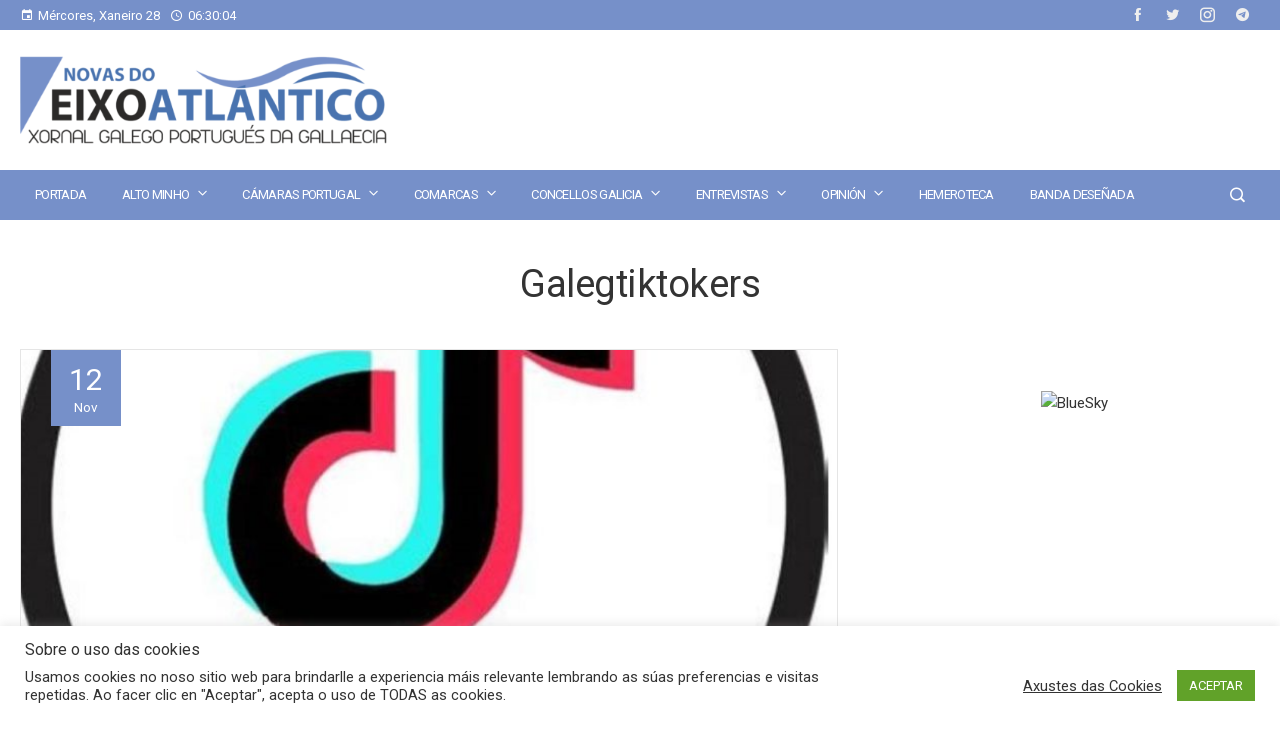

--- FILE ---
content_type: text/css
request_url: https://www.novasdoeixoatlantico.com/wp-content/plugins/autores-destacados-rotativos/css/public-styles.css
body_size: 1667
content:
/*
 * Plugin Name: Autores Destacados y Rotativos
 * Description: Estilos para el plugin de Autores Destacados y Rotativos.
 * Version: 1.0.0
 * Author: Xangui Rodríguez
 */

/* Importar la fuente Roboto de Google Fonts */
@import url('https://fonts.googleapis.com/css2?family=Roboto:wght@400;500;700&display=swap');

/* --- ESTILOS PARA EL AUTOR DESTACADO ([autor_destacado]) --- */

.adr-featured-author {
    background-color: #f0f0f0; /* Fondo ligero */
    border: 1px solid #ddd;
    padding: 20px;
    margin-bottom: 30px;
    text-align: center; /* Alinea el contenido interno (imagen, texto) al centro */
    box-shadow: 0 2px 5px rgba(0,0,0,0.1);
    border-radius: 8px;
    overflow: hidden;
    /* Para centrar el bloque en la página */
    margin-left: auto;
    margin-right: auto;
    max-width: 700px; /* Ejemplo de ancho máximo para el bloque destacado */
}

.adr-featured-author .adr-author-image {
    width: 120px; /* Tamaño del contenedor de la imagen */
    height: 120px;
    margin: 0 auto 15px auto; /* Centra la imagen y añade margen inferior */
}

.adr-featured-author .adr-author-image img {
    width: 100%;
    height: 100%;
    border-radius: 50%; /* Para que sea circular */
    object-fit: cover;
}

.adr-featured-author .adr-author-info {
    margin-bottom: 10px;
}

/* Estilos para nombres de autor en sección destacada */
.adr-featured-author .adr-author-name {
    font-family: 'Roboto', sans-serif;
    font-weight: 500;
    font-size: 16px; /* Tamaño de fuente específico */
    line-height: 1.3;
    color: #333; /* Color por defecto del nombre del autor */
    margin: 0;
    padding: 0;
    text-transform: capitalize;
    font-style: normal;
    display: block;
    margin-bottom: 5px;
}

.adr-featured-author .adr-author-name a {
    color: #0073aa; /* Vuelve a poner el color del enlace por defecto */
    text-decoration: none; /* **Sin subrayado** en estado normal */
    transition: color 0.2s ease-in-out; /* Mantiene la transición de color */
}

.adr-featured-author .adr-author-name a:hover {
    color: #005177; /* Cambia de color al pasar el ratón */
    text-decoration: none; /* **Sin subrayado** en hover */
}

/* Estilos para títulos de post en sección destacada */
.adr-featured-author .adr-post-title {
    font-family: 'Roboto', sans-serif;
    font-weight: 500;
    font-size: 1.3em; /* Título 1 o 2px mayor */
    line-height: 1.3;
    font-style: italic;
    padding-bottom: 15px;
    color: #222;
    margin-top: 5px;
    margin-bottom: 0;
}

.adr-featured-author .adr-post-title a {
    color: inherit;
    text-decoration: none; /* Sin subrayado */
    transition: color 0.2s ease-in-out;
}

.adr-featured-author .adr-post-title a:hover {
    color: #0073aa;
    text-decoration: none; /* Sin subrayado en hover */
}


/* --- ESTILOS PARA EL RESTO DE AUTORES ([resto_autores]) --- */

.adr-other-authors-grid {
    display: grid;
    grid-template-columns: repeat(auto-fit, minmax(180px, 1fr));
    gap: 20px;
    margin-bottom: 20px;
}

.adr-author-item {
    background-color: #f0f0f0; /* Fondo ligero */
    border: 1px solid #eee;
    padding: 15px;
    text-align: center; /* Centra el contenido dentro de cada ítem del grid */
    box-shadow: 0 1px 3px rgba(0,0,0,0.08);
    border-radius: 6px;
    transition: transform 0.2s ease-in-out, box-shadow 0.2s ease-in-out;
}

.adr-author-item:hover {
    transform: translateY(-5px);
    box-shadow: 0 4px 10px rgba(0,0,0,0.15);
}

.adr-author-item .adr-author-image {
    width: 80px; /* Tamaño del contenedor de la imagen */
    height: 80px;
    margin: 0 auto 10px auto; /* Centra la imagen y añade margen inferior */
}

.adr-author-item .adr-author-image img {
    width: 100%;
    height: 100%;
    border-radius: 50%; /* Para que sea circular */
    object-fit: cover;
}

/* Estilos para nombres de autor en la sección de grid */
.adr-author-item .adr-author-name {
    font-family: 'Roboto', sans-serif;
    font-weight: 500;
    font-size: 16px; /* Tamaño de fuente específico */
    line-height: 1.3;
    color: #444; /* Color por defecto del nombre del autor */
    margin: 0;
    padding: 0;
    text-transform: capitalize;
    font-style: normal;
    display: block;
    margin-bottom: 5px;
}

.adr-author-item .adr-author-name a {
    color: #0073aa; /* Vuelve a poner el color del enlace por defecto */
    text-decoration: none; /* **Sin subrayado** en estado normal */
    transition: color 0.2s ease-in-out; /* Mantiene la transición de color */
}

.adr-author-item .adr-author-name a:hover {
    color: #005177; /* Cambia de color al pasar el ratón */
    text-decoration: none; /* **Sin subrayado** en hover */
}

/* Estilos para títulos de post en la sección de grid */
.adr-author-item .adr-post-title {
    font-family: 'Roboto', sans-serif;
    font-weight: 500;
    font-size: 1.2em; /* Tamaño estándar del título */
    line-height: 1.3;
    font-style: italic;
    padding-bottom: 15px;
    color: #333;
    margin-top: 5px;
    margin-bottom: 0;
}

.adr-author-item .adr-post-title a {
    color: inherit;
    text-decoration: none; /* Sin subrayado */
    transition: color 0.2s ease-in-out;
}

.adr-author-item .adr-post-title a:hover {
    color: #0073aa;
    text-decoration: none; /* Sin subrayado en hover */
}


/* --- ESTILOS PARA EL DIRECTOR ([director]) - ¡PLAGIO DE DESTACADO! --- */

.adr-director-author {
    background-color: #f0f0f0; /* Fondo ligero */
    border: 1px solid #ddd;
    padding: 20px;
    margin-bottom: 30px;
    text-align: center; /* Alinea el contenido interno (imagen, texto) al centro */
    box-shadow: 0 2px 5px rgba(0,0,0,0.1);
    border-radius: 8px;
    overflow: hidden;
    /* Para centrar el bloque en la página */
    margin-left: auto;
    margin-right: auto;
    max-width: 700px; /* Ejemplo de ancho máximo para el bloque destacado */
}

.adr-director-author .adr-director-image {
    width: 120px; /* Tamaño del contenedor de la imagen */
    height: 120px;
    margin: 0 auto 15px auto; /* Centra la imagen y añade margen inferior */
}

.adr-director-author .adr-director-image img {
    width: 100%;
    height: 100%;
    border-radius: 50%; /* Para que sea circular */
    object-fit: cover;
}

.adr-director-author .adr-director-info {
    margin-bottom: 10px;
}

/* Estilos para nombres de autor en sección director */
.adr-director-author .adr-director-name {
    font-family: 'Roboto', sans-serif;
    font-weight: 500;
    font-size: 16px; /* Tamaño de fuente específico */
    line-height: 1.3;
    color: #333; /* Color por defecto del nombre del autor */
    margin: 0;
    padding: 0;
    text-transform: capitalize;
    font-style: normal;
    display: block;
    margin-bottom: 5px;
}

.adr-director-author .adr-director-name a {
    color: #0073aa; /* Vuelve a poner el color del enlace por defecto */
    text-decoration: none; /* **Sin subrayado** en estado normal */
    transition: color 0.2s ease-in-out; /* Mantiene la transición de color */
}

.adr-director-author .adr-director-name a:hover {
    color: #005177; /* Cambia de color al pasar el ratón */
    text-decoration: none; /* **Sin subrayado** en hover */
}

/* Estilos para títulos de post en sección director */
.adr-director-author .adr-director-post-title {
    font-family: 'Roboto', sans-serif;
    font-weight: 500;
    font-size: 1.3em; /* Título 1 o 2px mayor */
    line-height: 1.3;
    font-style: italic;
    padding-bottom: 15px;
    color: #222;
    margin-top: 5px;
    margin-bottom: 0;
}

.adr-director-author .adr-director-post-title a {
    color: inherit;
    text-decoration: none; /* Sin subrayado */
    transition: color 0.2s ease-in-out;
}

.adr-director-author .adr-director-post-title a:hover {
    color: #0073aa;
    text-decoration: none; /* Sin subrayado en hover */
}

/* --- Adaptaciones Responsivas (Aplicadas también al director) --- */
@media (max-width: 768px) {
    .adr-featured-author,
    .adr-director-author { /* Aplicar también a la clase del director */
        padding: 15px;
    }

    .adr-featured-author .adr-author-image,
    .adr-director-author .adr-director-image { /* Aplicar también a la clase del director */
        width: 100px; /* Ajusta el tamaño de la imagen destacada/director */
        height: 100px;
    }

    .adr-featured-author .adr-author-name,
    .adr-director-author .adr-director-name { /* Aplicar también a la clase del director */
        font-size: 1.1em;
    }

    .adr-featured-author .adr-post-title,
    .adr-director-author .adr-director-post-title { /* Aplicar también a la clase del director */
        font-size: 1.2em; /* Ajusta el tamaño del título destacado/director para pantallas pequeñas */
    }
    
    .adr-other-authors-grid {
        grid-template-columns: repeat(auto-fit, minmax(140px, 1fr));
        gap: 15px;
    }
}

@media (max-width: 480px) {
    .adr-other-authors-grid {
        grid-template-columns: 1fr;
    }
    .adr-author-item {
        margin-bottom: 15px;
    }
    .adr-featured-author .adr-post-title,
    .adr-director-author .adr-director-post-title { /* Aplicar también a la clase del director */
        font-size: 1.1em; /* Ajuste adicional para móviles muy pequeños */
    }
}
